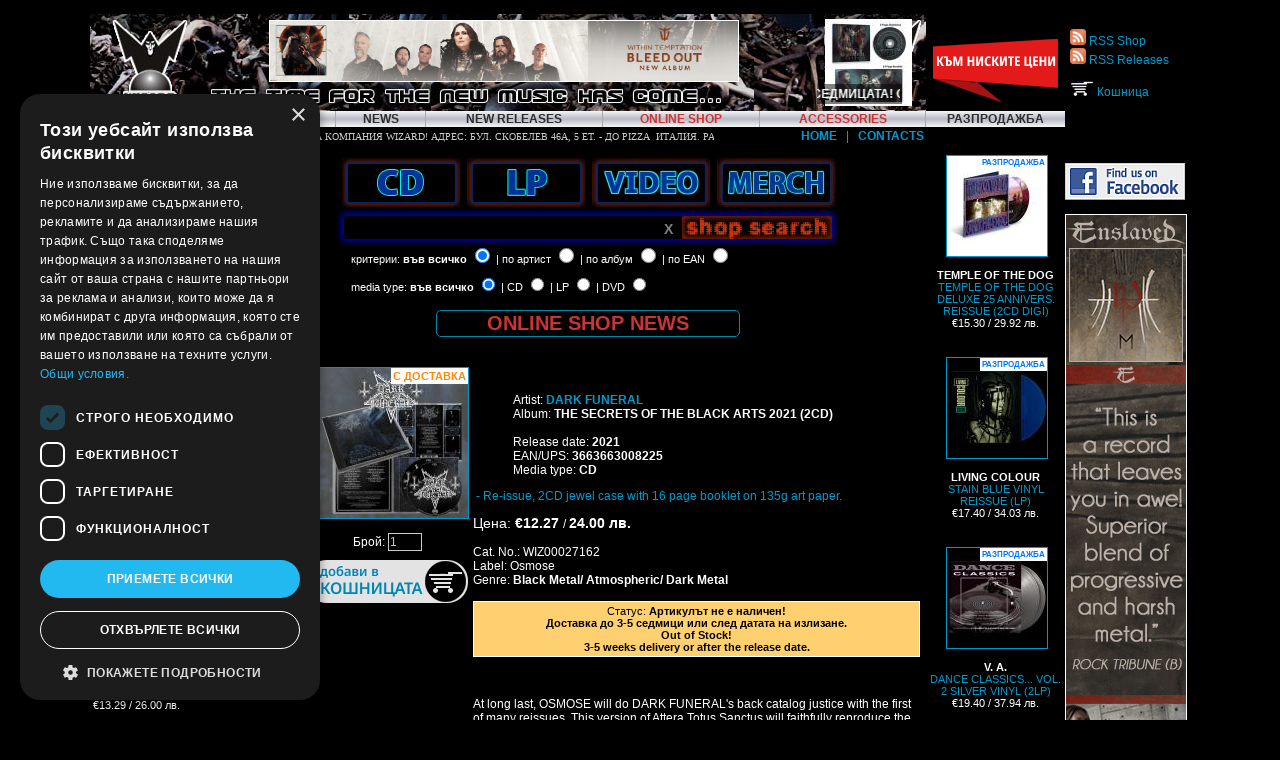

--- FILE ---
content_type: text/html
request_url: https://www.wizard.bg/main.php?page=shop&section=article&mid=27162
body_size: 62915
content:
﻿<!DOCTYPE html PUBLIC "-//W3C//DTD XHTML 1.0 Transitional//EN" "http://www.w3.org/TR/xhtml1/DTD/xhtml1-transitional.dtd">

<html xmlns="http://www.w3.org/1999/xhtml" xmlns:fb="http://www.facebook.com/2008/fbml" prefix="og: http://ogp.me/ns# fb: http://ogp.me/ns/fb# article: http://ogp.me/ns/article#">

<head>

<title>DARK FUNERAL - THE SECRETS OF THE BLACK ARTS 2021 (2CD) | Online Shop | Wizard LTD.</title>

<meta name="title" content="DARK FUNERAL - THE SECRETS OF THE BLACK ARTS 2021 (2CD) | Online Shop | Wizard LTD." />

<meta property="og:title" content="DARK FUNERAL - THE SECRETS OF THE BLACK ARTS 2021 (2CD) | Online Shop | Wizard LTD." />
<meta name="google-site-verification" content="YybpBq4CG4MRnSYkRxOwQU7mRhdt8j54L4grI7EhtJE" />

<meta property="og:description" content="At long last, OSMOSE will do DARK FUNERAL&amp;apos;s back catalog justice with the first of many reissues. This version of Attera Totus Sanctus will faithfully reproduce the original, now finally available on CD.Originally released in early 1996 on the pivotal No Fashion label, DARK FUNERAL&amp;apos;s debut album,The Secrets of the Black Arts, was an incredibly powerful first full-length statement. From i..." />

<meta property="og:image" content="https://www.wizard.bg/media/img/../img14/DarkFuneral-TheSecrets-2CD.jpg" />

<meta property="og:type" content="article" />



<link rel="image_src" href="https://www.wizard.bg/media/img/../img14/DarkFuneral-TheSecrets-2CD.jpg" />

<meta name="author" content="WIZARD ltd. Record Label" />

<link rel="alternate" type="application/rss+xml" title="Wizard LTD. Online Shop" href="https://www.wizard.bg/rssnewinshop.php" />

<!--<link rel="alternate" type="application/rss+xml" title="Wizard LTD. Last Reviews" href="https://www.wizard.bg/rssreviews.php" />-->

<link rel="alternate" type="application/rss+xml" title="Wizard LTD. Releases" href="https://www.wizard.bg/rssreleases.php" />

<!--<link rel="alternate" type="application/rss+xml" title="Wizard LTD. News" href="https://www.wizard.bg/rssnews.php" />-->


<meta name="description" content="At long last, OSMOSE will do DARK FUNERAL&amp;apos;s back catalog justice with the first of many reissues. This version of Attera Totus Sanctus will faithfully reproduce the original, now finally available on CD.Originally released in early 1996 on the pivotal No Fashion label, DARK FUNERAL&amp;apos;s debut album,The Secrets of the Black Arts, was an incredibly powerful first full-length statement. From i..." />

<meta name="keywords" content="DARK FUNERAL, THE SECRETS OF THE BLACK ARTS 2021 , 2CD" />

<meta name="generator" content="WIZARD ltd. Record Label" />

<meta name="language" content="bg, en, Bulgarian, English" />

<meta name="copyright" content=" All contents of this site are copyrighted by WIZARD ltd. Record Label unless otherwise noted." />

<meta name="designer" content="WIZARD ltd. Record Label" />

<meta name="publisher" content="WIZARD ltd. Record Label" />

<meta name="revisit-after" content="1 Day" />

<meta name="distribution" content="Global" />

<meta name="robots" content="index" />

<meta name="robots" content="follow" />

<meta name="robots" content="all" />

<script type="text/javascript" charset="UTF-8" src="//cdn.cookie-script.com/s/c3a119373fc42e7dfa1aa8b20c8201f6.js"></script>

<script src="templates/nopcart_new_2023.js">

<style type="text/css">

<!--

#showhidetd {
	visibility:hidden;
}

 -->

</style>



<meta http-equiv="Content-Type" content="text/html; charset=utf-8" />

<script language="JavaScript" src="js/menu.js"></script>



<link href="main.css" rel="stylesheet" type="text/css" />

<link rel="stylesheet" href="//code.jquery.com/ui/1.10.4/themes/smoothness/jquery-ui.css">

<script src="//code.jquery.com/jquery-1.9.1.js"></script>

<script src="//code.jquery.com/ui/1.10.4/jquery-ui.js"></script>

<link rel="stylesheet" type="text/css" href="shadowbox/shadowbox.css" />

<script type="text/javascript" src="shadowbox/shadowbox.js"></script>

<script type="text/javascript">

Shadowbox.init();

</script>

<script src="js/fixto.min.js"></script>
<script type="text/javascript" src="bannersjs/stscode.js" async="async"></script>


<script async="async" src="https://static.mobilemonkey.com/js/768617103198564.js"></script>
</head>
<script async src="https://www.googletagmanager.com/gtag/js?id=G-NBEH1XJRBX"></script>
<script>
  window.dataLayer = window.dataLayer || [];
  function gtag(){dataLayer.push(arguments);}
  gtag('js', new Date());

  gtag('config', 'G-NBEH1XJRBX');
</script>
<body onLoad="document.getElementById('loading').style.display='none';MM_preloadImages('images/cds_f2.jpg')" bgcolor="#000000" text="#FFFFFF" link="#0099CC" alink="#0099CC" vlink="#0099CC" leftmargin="0" topmargin="0" marginwidth="0" marginheight="0">


<div id="loading"></div>
<!-- Start full table --><a name="up"></a>






	<div id="wrapper">

	  <table width="100%" border="0" cellpadding="0" cellspacing="0" bgcolor="#999999">

	    <tr>

	      <td valign="top" bgcolor="#000000" id="ym22mainwrapper">

	        

	        

	        <table width="100%" border="0" cellspacing="0" cellpadding="0">

	          <tr>

	            <td style="background-image:url(images/new_head.jpg)">

	              

	              <table cellpadding="0" cellspacing="0" width="100%">

	                <tr>

	                  <td width="100"><a href="/" name="index"><img src="/images/_blank_v.gif" alt=" " width="100%" height="97" border="0" /></a></td>

	                  <td><img src="/images/_blank_v.gif" alt=" " width="5" height="97" border="0" /></td>

	                  <td align="center">

	                    <a href="https://www.wizard.bg/main.php?page=sshop&sfield=BLEED+OUT
"><img name="Banner" width="468" height="60" src="/media/banners/OnParole.png"  style="border: solid 1px #FFFFFF;" /></a>
                      <br /><img src="/images/the_time_slogan.gif">	</td>

	                  <td align="center">

	                    

	                    
  <div style="position:relative;">

  <div style="position:absolute; width:85px; height:20px; top:65px; left:6px; background-color: #000;opacity:.50;filter: alpha(opacity=50); -moz-opacity: 0.5;">

  </div>

  <div style="position:absolute; width:83px; height:25px; top:70px; left:8px;">

  <marquee direction="left" scrollamount="3" scrolldelay="50" style="color:#000;">

  <b>АЛБУМ НА СЕДМИЦАТА! САМО СЕГА НА СПЕЦИАЛНА ЦЕНА!</b>

  </marquee>

  </div>

  <div style="position:absolute; width:83px; height:25px; top:68px; left:6px;">

  <marquee direction="left" scrollamount="3" scrolldelay="50" style="color:#FFF;">

  <b>АЛБУМ НА СЕДМИЦАТА! САМО СЕГА НА СПЕЦИАЛНА ЦЕНА!</b>

  </marquee>

  </div>

  </div>

  <a href="/main.php?page=shop&amp;section=article&amp;mid=31184">

  <img src="/wthumb/phpThumb.php?src=/media/img/../img17/AdInfinitum-Abyss-DIGI.jpg&amp;w=85&amp;h=85" alt="ABYSS LTD. EDIT. (DIGI)"  title="ABYSS LTD. EDIT. (DIGI)" style="max-width:85px; border:1px solid #FFF;" />

  </a>

  	

	                    

                      </td>

                    </tr>

	                

                  </table>

                </td>

	            

	            </tr>

	          <tr><td>

	            <table height="16" cellpadding="0" cellspacing="0" class="text2" align="center" style="width:100%; text-align:center;">

  <tr id="mainmenunew">

    

  <td bgcolor="#aaa" width="1"></td>

    <td><a href="?page=profile" class="mainmenu">&nbsp;&nbsp;<b>PROFILE</b>&nbsp;&nbsp;</a></td>

  <td bgcolor="#aaa" width="1"></td>

    <td><a href="?page=partners" class="mainmenu">&nbsp;&nbsp;<b>PARTNERS</b>&nbsp;&nbsp;</a></td>

  <td bgcolor="#aaa" width="1"></td>

    <td><a href="?page=news" class="mainmenu">&nbsp;&nbsp;<b>NEWS</b>&nbsp;&nbsp;</a></td>

  <td bgcolor="#aaa" width="1"></td>

    <td><a href="?page=release" class="mainmenu">&nbsp;&nbsp;<b>NEW RELEASES</b>&nbsp;&nbsp;</a></td>

  <td bgcolor="#aaa" width="1"></td>

    <td><a href="?page=shop&section=all" class="mainmenu">&nbsp;&nbsp;<b style="color:#CC3333;">ONLINE SHOP</b>&nbsp;&nbsp;</a></td>

  <td bgcolor="#aaa" width="1"></td>

    <td><a href="?page=shop&section=ROCK%20HI-FI" class="mainmenu">&nbsp;&nbsp;<b style="color:#CC3333;">ACCESSORIES</b>&nbsp;&nbsp;</a></td>

  <td bgcolor="#aaa" width="1"></td>


  </tr></table>

	            

	            

              </td></tr>

	          <tr>

	            <td><div align="center">

	              <table width="98%" border="0" align="right" cellpadding="1" cellspacing="1">

	                <tr>

	                  <td align="center">
  <form NAME="marquee1">

  <input class="news" name="text" size="90"

value="&nbsp;&nbsp;&nbsp;&nbsp;&nbsp;&nbsp;&nbsp;&nbsp;&nbsp;&nbsp;ЗАПОВЯДАЙТЕ В ОФИС-МАГАЗИНА НА МУЗИКАЛНА КОМПАНИЯ WIZARD! АДРЕС: БУЛ. СКОБЕЛЕВ 46А, 5 ЕТ. - ДО PIZZA  ИТАЛИЯ. РАБОТНО ВРЕМЕ: 10 - 18 Ч., СЪБОТА 11 - 16 Ч. ТЕЛЕФОНИ: СТАЦИОНАРЕН - 02 4834990, МОБИЛЕН - 0886 442544. ">

  </form>

  
	                    <script> 

<!-- 



ScrollSpeed = 150;

ScrollChars = 1;

function ScrollMarquee() {

window.setTimeout('ScrollMarquee()',ScrollSpeed);



var msg = document.marquee1.text.value; 

document.marquee1.text.value =

msg.substring(ScrollChars) +

msg.substring(0,ScrollChars); 

} 

ScrollMarquee();

//-->

</script>

                      </td>

	                  <td align="right" valign="top">
                      <a href="?page=home"><b>HOME</b></a> 
                      &nbsp; <span style="color:grey;">|<span> &nbsp; 
	                  <a href="?page=contacts"><b>CONTACTS</b></a></td>

                    </tr>

	                </table>
</div>
	              </td>

	            </tr>

	          <tr> 

	            <td>

	              <!-- Start content table -->

	              <table width="100%" border="0" align="center" cellpadding="0" cellspacing="0">

	                <tr>

	                  <td width="160" valign="top" id="newstd"> 

	                    
  
<table>
<tr> 

<td align="center">
  <table width="100%" border="0" align="center" cellpadding="0" cellspacing="0" style="margin-bottom: 4px;">
  <tr>
  <td height="16" class="mainmenu" align="center"><a name="bestsellers" class="mainmenu bigbutton" style="font-size:14px; width:80%;">&nbsp;&nbsp;<b>BESTSELLERS</b>&nbsp;&nbsp;</a>
  </td>
  </tr>
  </table>
</td>
</tr>
<tr>
<td>  
  
	              


                       <span style="font-size:90%;"><a style="text-align: left;" href="?page=shop&section=article&mid=33048"><span style="display:block; widht:100px;  border:1px solid #0099CC; height:100px; background-image:url(/wthumb/phpThumb.php?src=/media/img/../img17/Kreator-KrushersOfTheWorld-LP-PIC.jpg); background-size:cover;"></span>
                  <br />

                  <b style="color: #FFFFFF;">KREATOR</b>

                  <br />

                  
	                

                  KRUSHERS OF THE WORLD PICTURE VINYL (LP PIC)</a> <br />
                  &#8364;27.60 / 53.98 лв.
                  </span>

	              

  <br /><br />

	              
	              


                       <span style="font-size:90%;"><a style="text-align: left;" href="?page=shop&section=article&mid=32994"><span style="display:block; widht:100px;  border:1px solid #0099CC; height:100px; background-image:url(/wthumb/phpThumb.php?src=/media/img/../img17/Soen-Reliance-DIGI.jpg); background-size:cover;"></span>
                  <br />

                  <b style="color: #FFFFFF;">SOEN</b>

                  <br />

                  
	                

                  RELIANCE LTD. EDIT. (DIGI)</a> <br />
                  &#8364;13.20 / 25.82 лв.
                  </span>

	              

  <br /><br />

	              
	              


                       <span style="font-size:90%;"><a style="text-align: left;" href="?page=shop&section=article&mid=33339"><span style="display:block; widht:100px;  border:1px solid #0099CC; height:100px; background-image:url(/wthumb/phpThumb.php?src=/media/img/../img18/Tankard-Beauty-CD.jpg); background-size:cover;"></span>
                  <br />

                  <b style="color: #FFFFFF;">TANKARD</b>

                  <br />

                  
	                

                  THE BEAUTY AND THE BEER REMASTERED 2025 (CD)</a> <br />
                  &#8364;13.29 / 26.00 лв.
                  </span>

	              

  <br /><br />

	              
	              


                       <span style="font-size:90%;"><a style="text-align: left;" href="?page=shop&section=article&mid=32983"><span style="display:block; widht:100px;  border:1px solid #0099CC; height:100px; background-image:url(/wthumb/phpThumb.php?src=/media/img/../img17/PinkFloyd-WishYouWereHere50-2CD.jpg); background-size:cover;"></span>
                  <br />

                  <b style="color: #FFFFFF;">PINK FLOYD</b>

                  <br />

                  
	                

                  WISH YOU WERE HERE 50 ANIVERSARY EDIT. (2CD DIGI)</a> <br />
                  &#8364;19.43 / 38.00 лв.
                  </span>

	              

  <br /><br />

	              
	              


                       <span style="font-size:90%;"><a style="text-align: left;" href="?page=shop&section=article&mid=32998"><span style="display:block; widht:100px;  border:1px solid #0099CC; height:100px; background-image:url(/wthumb/phpThumb.php?src=/media/img/../img17/DreamTheater-Quarantieme-5CD.jpg); background-size:cover;"></span>
                  <br />

                  <b style="color: #FFFFFF;">DREAM THEATER</b>

                  <br />

                  
	                

                  QUARANTIEME: LIVE A PARIS SPECIAL EDIT. (3CD+2BRD DIGI)</a> <br />
                  &#8364;31.70 / 62.00 лв.
                  </span>

	              

  <br /><br />

	              
	              


                       <span style="font-size:90%;"><a style="text-align: left;" href="?page=shop&section=article&mid=33149"><span style="display:block; widht:100px;  border:1px solid #0099CC; height:100px; background-image:url(/wthumb/phpThumb.php?src=/media/img/../img18/EricClapton-Meanwhile-2LP-Gold.jpg); background-size:cover;"></span>
                  <br />

                  <b style="color: #FFFFFF;">ERIC CLAPTON</b>

                  <br />

                  
	                

                  MEANWHILE GOLD VINYL (2LP)</a> <br />
                  &#8364;34.77 / 68.00 лв.
                  </span>

	              

  <br /><br />

	              
	              


                       <span style="font-size:90%;"><a style="text-align: left;" href="?page=shop&section=article&mid=32958"><span style="display:block; widht:100px;  border:1px solid #0099CC; height:100px; background-image:url(/wthumb/phpThumb.php?src=/media/img/../img17/1914-ViribusUnitis-DIGI.jpg); background-size:cover;"></span>
                  <br />

                  <b style="color: #FFFFFF;">1914</b>

                  <br />

                  
	                

                  VIRIBUS UNITIS LTD. EDIT. (DIGI)</a> <br />
                  &#8364;15.34 / 30.00 лв.
                  </span>

	              

  <br /><br />

	              </td>
</tr>
</table>

    <br />
  <br />

	                    <table width="160" border="0" cellspacing="1" cellpadding="1">

	                      <tr> 

	                        <td align="center">

	                          <table width="100%" border="0" align="center" cellpadding="0" cellspacing="0" style="margin-bottom: 4px;">	<tr>

                            <td height="16" class="mainmenu" align="center"><a href="?page=news" class="mainmenu bigbutton" style="font-size:14px; width:80%;">&nbsp;&nbsp;<b>NEWS</b>&nbsp;&nbsp;</a></td></tr></table></td>

                          </tr>

	                      <tr> 

	                        <td background="/images/bg_table.jpg" class="text2" valign="top">

	                          
	                          

  14 December 2025<br /><a href="?page=news#984"><img src="/wthumb/phpThumb.php?src=/media/img/../img18/BAN-EtherealHorizons-2LP.jpg&amp;fltr[]=wmi|wmt.png|BR|0&amp;w=40" alt="*#* Дойде пак КОЛЕДА! Eто го работното време на Магазинa на Музикална компания Wizard по празниците"  title="*#* Дойде пак КОЛЕДА! Eто го работното време на Магазинa на Музикална компания Wizard по празниците" align="left" hspace="5" vspace="2" border="0"  style="border:1px solid #0099CC; clear:left; max-width:40px;" /><b style="color:#CC3333;"> Дойде пак КОЛЕДА! Eто го работното време на Магазинa на Музикална компания Wizard по празниците</b></a><br /><br />

	                          

  
	                          

  25 August 2025<br /><a href="?page=news#980"><img src="/wthumb/phpThumb.php?src=/media/img/../img17/helloween-news.jpg&amp;fltr[]=wmi|wmt.png|BR|0&amp;w=40" alt="*** &quot;Giants &amp; Monsters&quot; на българския музикален пазар едновременно със световната си премиера на 29 август"  title="*** &quot;Giants &amp; Monsters&quot; на българския музикален пазар едновременно със световната си премиера на 29 август" align="left" hspace="5" vspace="2" border="0"  style="border:1px solid #0099CC; clear:left; max-width:40px;" /><b> &quot;Giants &amp; Monsters&quot; на българския музикален пазар едновременно със световната си премиера на 29 август</b></a><br /><br />

	                          

  
	                          

  3 August 2025<br /><a href="?page=news#978"><img src="/wthumb/phpThumb.php?src=/media/img/../terms-conditions.jpg&amp;fltr[]=wmi|wmt.png|BR|0&amp;w=40" alt="*** Съгласие с Общите условия за покупко-продажба на Wizard.bg при поръчка в онлайн магазина"  title="*** Съгласие с Общите условия за покупко-продажба на Wizard.bg при поръчка в онлайн магазина" align="left" hspace="5" vspace="2" border="0"  style="border:1px solid #0099CC; clear:left; max-width:40px;" /><b> Съгласие с Общите условия за покупко-продажба на Wizard.bg при поръчка в онлайн магазина</b></a><br /><br />

	                          

  
	                          

  30 April 2025<br /><a href="?page=news#977"><img src="/wthumb/phpThumb.php?src=/media/img/../img17/cannibal-corpse-news.jpg&amp;fltr[]=wmi|wmt.png|BR|0&amp;w=40" alt="*** CANNIBAL CORPSE CD/ LP reissues coming June 26. Pre-order now."  title="*** CANNIBAL CORPSE CD/ LP reissues coming June 26. Pre-order now." align="left" hspace="5" vspace="2" border="0"  style="border:1px solid #0099CC; clear:left; max-width:40px;" /><b> CANNIBAL CORPSE CD/ LP reissues coming June 26. Pre-order now.</b></a><br /><br />

	                          

  
	                          

  30 April 2025<br /><a href="?page=news#976"><img src="/wthumb/phpThumb.php?src=/media/img/../img17/MachineHead-UNATONED-CD.jpg&amp;fltr[]=wmi|wmt.png|BR|0&amp;w=40" alt="***Ето го и работното време на магазина на Музикална компания Wizard около Гергьовден:"  title="***Ето го и работното време на магазина на Музикална компания Wizard около Гергьовден:" align="left" hspace="5" vspace="2" border="0"  style="border:1px solid #0099CC; clear:left; max-width:40px;" /><b>Ето го и работното време на магазина на Музикална компания Wizard около Гергьовден:</b></a><br /><br />

	                          

  
	                          </td>

                          </tr>

                        </table>
	                    

	                    <br /> 
                        <br /> 
                        <br /> 
                    	                    

	                    

	                    

	                    <table width="160" border="0" cellspacing="1" cellpadding="1">

	                      <tr> 

	                        <td align="center">

	                          <br>

	                          </td>

	                        </tr>

                        </table>

	                    

	                    <br /> <br />

	                    

	                    <p>&nbsp;</p></td>

	                  <td valign="top" id="showhidetd">

	                    <div align="center">

                        <a href="/main.php?page=shop&amp;section=cd&amp;class=m" onmouseout="MM_swapImgRestore()" onmouseover="MM_swapImage('cdlist','','images/cds_f2.jpg',1)"><img src="/images/cds.jpg" alt="CD List" name="cdlist" width="118" height="49" hspace="2" border="0" id="cdlist" /></a>
                        
                        <a href="/main.php?page=shop&section=lp" onmouseout="MM_swapImgRestore()" onmouseover="MM_swapImage('lplist','','images/lps_f2.jpg',1)"><img src="/images/lps.jpg" alt="LP List" name="lplist" width="118" height="49" hspace="2" border="0" id="lplist" /></a>

                        <a href="/main.php?page=shop&section=dvd" onmouseout="MM_swapImgRestore()" onmouseover="MM_swapImage('dvdlist','','images/dvds_f2.jpg',1)"><img src="/images/video.jpg" alt="DVD/Bluray List" name="dvdlist" width="118" height="49" hspace="2" border="0" id="dvdlist" /></a>

                        <a href="/main.php?page=shop&section=ts" onmouseout="MM_swapImgRestore()" onmouseover="MM_swapImage('merchlist','','images/merch_f2.jpg',1)"><img src="/images/merch.jpg" alt="Merchandise List" name="merchlist" width="118" height="49" hspace="2" border="0" id="merchlist" /></a>

<form action="?page=sshop" method="POST" id="mainsearchform" style="text-align:left;">

  <input type="text" size="20" name="sfield" id="sfield" class="input1" onfocus="if(this.value=='търси в онлайн магазина...')this.value=''" onblur="if(this.value=='')this.value='търси в онлайн магазина...'" value="" /><input type="button" class="resetButton" value="X" onclick="ClearFields();" />

    <script type="text/javascript">

jQuery(document).ready(function($){

//	$('#sfield').autocomplete({source:'autocomplitesearch.php', minLength:2});

});


function ClearFields() {
        document.querySelectorAll('#sfield')[0].value = '';
        
        $.ajax({
                type : 'post',
                dataType : 'json',
                url : '/templates/nullsess.php',
            });
 }


</script>



  <div style="position:absolute; height:15px; top:35px; left:13px; font-size:11px">критерии: <label for="radio1" style="font-weight:bold;"> във всичко</label>

    <input name="radio_group" id="radio1" type="radio" value="1" class="styled" checked="checked" />

    

    <label for="radio2"> | по артист</label>

    <input name="radio_group" id="radio2" type="radio" value="2" class="styled" />					

    

    <label for="radio3"> | по албум</label>

    <input name="radio_group" id="radio3" type="radio" value="3" class="styled" />

    

    <label for="radio4"> | по EAN</label>

    <input name="radio_group" id="radio4" type="radio" value="4" class="styled" />	

  </div>
  <div style="position:absolute; height:15px; top:65px; left:13px; font-size:11px">media type: <label for="radio12" style="font-weight:bold;"> във всичко</label>

    <input name="radio_group2" id="radio12" type="radio" value="all" class="styled" checked="checked" />

    

    <label for="radio22"> | CD</label>

    <input name="radio_group2" id="radio22" type="radio" value="CD" class="styled" />					

    

    <label for="radio32"> | LP</label>
    <input name="radio_group2" id="radio32" type="radio" value="LP" class="styled" />

    

    <label for="radio42"> | DVD</label>

    <input name="radio_group2" id="radio42" type="radio" value="DVD" class="styled" />	

  </div>

  <input type="submit" value="&nbsp;" class="input2" />

    

	
	

	
</form>

							
							<a href="/main.php?page=shop" id="shopnews">

							ONLINE&nbsp;SHOP&nbsp;NEWS

							</a>

						

							
  <div style="clear:both; font-size:1px;"></div> 

  </div>

	                    

	                    ﻿<script src="https://www.google.com/recaptcha/api.js"></script>
 <script>
   function onSubmit(token) {
     document.getElementById("wizard_checkout").submit();
   }
 </script>
<SCRIPT SRC="templates/language-bg.js"></SCRIPT>

<SCRIPT SRC="templates/nopcart_new_2023.js">

 </SCRIPT>

<NOSCRIPT>

Whoops, we detected that your browser does not have JavaScript, or it is disabled.  Our product catalog requires that you

have JavaScript enabled to order products.  <a href="http://www.netscape.com">Netscape</a> and <a href="http://www.microsoft.com/ie">Microsoft</a>

offer free browsers which support JavaScript.  If you are using a JavaScript compliant browser and still have problems, make sure you

have JavaScript enabled in your browser's preferences.

</NOSCRIPT>

<SCRIPT>

function CheckForm( theform )

{

	var bMissingFields = false;

	var strFields = "";

	

	if( theform.b_first.value == '' ){

		bMissingFields = true;

		strFields += "     Име\n";

	}

	if( theform.b_last.value == '' ){

		bMissingFields = true;

		strFields += "     Презиме\n";

	}

	if( theform.b_last.value == '' ){

		bMissingFields = true;

		strFields += "     Фамилия\n";

	}

	if( theform.b_addr.value == '' ){

		bMissingFields = true;

		strFields += "     Адрес\n";

	}

	if( theform.b_city.value == '' ){

		bMissingFields = true;

		strFields += "     Град\n";

	}

	if( theform.b_zip.value == '' ){

		bMissingFields = true;

		strFields += "     Пощенски код\n";

	}

	if( theform.b_phone.value == '' ){

		bMissingFields = true;

		strFields += "     Телефон\n";

	}

	if( theform.b_email.value == '' ){

		bMissingFields = true;

		strFields += "     E-mail\n";

	}

	if( theform.b_gdpr.value == '' ){

		bMissingFields = true;

		strFields += "     Лични данни\n";

	}

		

	if( bMissingFields ) {

		alert( "Трябва да попълните следните полета преди да продължите:\n" + strFields );

		return false;

	}

	

	return true;

}

</SCRIPT>

<script language="javascript" type="text/javascript">

function showHide(id){

with (document.getElementById(id).style)

{ display = display!='none' ? 'none' : 'block' }

}

</script>

<table width="98%" align="right">

  <tbody>

    <tr>

      <td align="center">



﻿﻿	  
<table>

  <tr>
  <td width="31" valign="top">
  <img src="images/label_s.jpg" alt="Online Shop" width="31" height="192" />
  
  
  </td>


      <td width="150" valign="top">
	  <a href="/media/img/../img14/DarkFuneral-TheSecrets-2CD.jpg" rel="shadowbox[Products]"><div class="imgthmb"><div class="discountx adjustborders">С ДОСТАВКА</div><img src="wthumb/phpThumb.php?src=/media/img/../img14/DarkFuneral-TheSecrets-2CD.jpg&amp;w=150" alt="THE SECRETS OF THE BLACK ARTS 2021 (2CD)"  title="THE SECRETS OF THE BLACK ARTS 2021 (2CD)" border="1" style="border:1px solid #0099CC; float:right;" id="main-image" /></div></a>
<br style="clear:both;" />
<div>&nbsp;</div>


<div align="center">
    
<div id="domestic"style="display: block;">
    
<!--<div class="international" style="padding:5px; background-color:#666; color:#F90; text-align:center; margin:2px 2px 10px; font-size:10px; cursor:pointer;">Chose PayPal Cart</div>-->

<FORM NAME=order ACTION="main.php" onSubmit="AddToCart(this);">
      <input type=hidden name=page value="shop">
      <input type=hidden name=cart value="manage">
      Брой: <input type=number size=2 maxlength=3 name=QUANTITY onChange='this.value=CKquantity(this.value)' value="1" min="1" style="width:34px; font-size:12px;">
  <br />
      <input type="image" src="images/shopping-cart.png" border=0 value="Add to Cart" align=top style="border:none; margin-bottom:16px; margin-top:8px;" title="Добави DARK FUNERAL :: -CD :: 2021 в кошницата!">
      <input type=hidden name=PRICE value="24.00">
      <input type=hidden name="NAME" value="DARK FUNERAL :: THE SECRETS OF THE BLACK ARTS 2021 (2CD) :: 2021 :: CD">
      <input type=hidden name="ID_NUM" value="27162">
      </FORM>
</div>
<div id="international" style="display:none;">
<div class="domestic" style="padding:5px; background-color:#666; color:#F90; text-align:center; margin:2px 2px 10px; font-size:10px; cursor:pointer;">За пазаруване от България</div>
<div style="padding:5px; background-color:#666; color:#F90; text-align:center; margin:2px 2px 10px; cursor:pointer;" onclick="window.open('https://www.paypal.com/cart/business=JQUUEA96VBPYW&cmd=_cart&display=1','cartwin','width=1000,height=600,scrollbars,location,resizable,status');">View PayPal Cart</div>
<div style="clear:left;">&nbsp;</div>

<div style="padding:5px; background-color:#666; color:#F90; text-align:center; margin:2px; font-size:16px; cursor:pointer;" onclick="window.open('https://www.paypal.com/cart/add=1&business=JQUUEA96VBPYW&item_name=THE SECRETS OF THE BLACK ARTS 2021 (2CD)&item_number=WIZ00027162&currency_code=EUR&amount=12.63&image_url=http%3A//www.wizard.bg/images/wizard-ltd-logo.jpg&return=http%3A//www.wizard.bg/main.php%3Fpage%3Dpp_successful&cancel_return=http%3A//www.wizard.bg/main.php%3Fpage%3Dpp_cancel','cartwin','width=1000,height=600,scrollbars,location,resizable,status');">Add to Cart</div><div style="clear:both;"></div>
<div style="clear:left;">&nbsp;</div>
         
</div>
<script>
$(document).ready(function(){
  $(".domestic").click(function(){
    $("#international").slideToggle();
    $("#domestic").slideToggle();
	$.post('carttype.php', { 'CartType' : 'inner'});
	$("#wizcartprice").html("Цена: <b>24.00 лв. (BGN)</b>");
  });
  $(".international").click(function(){
    $("#international").slideToggle();
    $("#domestic").slideToggle();
	$.post('carttype.php', { 'CartType' : 'paypal'});
	$("#wizcartprice").html("Price: <b>&euro; 12.63 (EUR)</b>");
  });
});
</script>
</div>

 	  
	   </td>
   
  
    
      <td valign="top">
<br style="clear:both;" />
<form id="sform" name="sform" method="get" action="main.php" style="margin:0; padding:0;">
<input name="page" type="hidden" value="sshop" />
<input name="sfield" type="hidden" value="DARK FUNERAL" />
<!--<input name="radio_group" type="hidden" value="" />-->   
<input name="radio_group" type="hidden" value="2" />                    
</form>
 <blockquote>
   <p>Artist: <b><A href="/main.php?page=shop&amp;sfield=DARK+FUNERAL" onClick="javascript:document.sform.submit(); return false;">DARK FUNERAL</A></b>
     <br />
     Album: <B>THE SECRETS OF THE BLACK ARTS 2021 (2CD)</B>
     
     
     <br /><br />
     Release date: <strong>
       2021       </strong><br />
          EAN/UPS: <strong>
       3663663008225       </strong><br />
          Media type: <b>
       CD       </b><br />
   </p>
 </blockquote>
 <div class="bluetext">
   <p>&nbsp;- Re-issue, 2CD jewel case with 16 page booklet on 135g art paper.</p></div>
   
   
   
   <span style="font-size:120%" id="wizcartprice">Цена: <b>
   &#8364;12.27    </b></span> / <span style="font-size:115%; font-weight:bold;">24.00 лв.</span><br />
    <br />
   Cat. No.: WIZ00027162   
   
<br />Label: Osmose
<br />Genre: <b>Black Metal/ Atmospheric/ Dark Metal</b><br /><br />
   <div align="center" style='background-color: #FFD070; padding: 3px; color: #000; font-size: 11px; border: #FFFFFF 1px solid;'>
<span id="wizcartsltatuss">

Статус: <strong>Артикулът не е наличен!<br />Доставка до 3-5 седмици или след датата на излизане.</strong><br />
<strong>Out of Stock!<br /> 3-5 weeks delivery or after the release date.</strong>

   </span>
    </div><br><br>      
<div style="margin-bottom:10px;">

<div class="addthis_sharing_toolbox"></div>

</div>


    
 </p>

      <p>At long last, OSMOSE will do DARK FUNERAL&apos;s back catalog justice with the first of many reissues. This version of Attera Totus Sanctus will faithfully reproduce the original, now finally available on CD.<br /><br />Originally released in early 1996 on the pivotal No Fashion label, DARK FUNERAL&apos;s debut album,The Secrets of the Black Arts, was an incredibly powerful first full-length statement. From its iconic cover art on down to the sharp, powerful production by Peter T&auml;gtren at Abyss Studios, it could be easily argued thatThe Secrets of the Black Arts was THE defining record of &apos;96, when black metal was climbing out of its sensational days and etching a new language into the wider metal landscape. DARK FUNERAL were there, armed with an arsenal that was shockingly fast yet still exceptionally memorable. Even with all that blastbeaten aggression, there still existed a wealth of atmosphere to the album, proving that the band were no one-trick ponies. <br /><br />TRACKLIST CD:<br /><br />01. Ravenna Strigoi Mortii (04:26)<br />02. Enriched By Evil (04:40)<br />03. Thy Legions Come (04:11)<br />04. Evil Prevail (04:28)<br />05. Slava Satan (03:56)<br />06. The Black Winged Horde (04:37)<br />07. Vobiscum Satanas (05:00)<br />08. Ineffable King Of Darkness (03:38)<br />09. Enriched By Evil (Live 1998) (04:43)<br />10. Thy Legions Come (Live 1998) (04:14)<br />11. Vobiscum Satanas (Live 1998) (05:00)<br />12. Ineffable King Of Darkness (Live 1998) (03:28)</p>      <br />	  
	  </td>
    </tr>
  <tr>
    <td colspan="3" valign="top">
    <div style="width:520px; margin-left:auto; margin-right:auto; margin-top:40px;">
                        <h3>Също така ви препоръчваме:</h3>
                                                    <div class="recomended">
                                <a href="https://www.wizard.bg/main.php?page=shop&section=article&mid=33465" target="_blank">
                                <img src="wthumb/phpThumb.php?src=/media/img/../img18/HAJDUK-2LP.jpg&amp;w=50&amp;h=50" alt="ТРИЛОГИЯ VINYL (2LP BLACK)"  title="ТРИЛОГИЯ VINYL (2LP BLACK)" border="1" style="border:1px solid #0099CC; float:left; margin-right:3px;" />
                                <strong>HAJDUK</strong><br />
ТРИЛОГИЯ VINYL (2LP BLACK)                                </a>
                                </div>
                                                                <div class="recomended">
                                <a href="https://www.wizard.bg/main.php?page=shop&section=article&mid=33363" target="_blank">
                                <img src="wthumb/phpThumb.php?src=/media/img/../img18/DimmuBorgir-ForAllTid-2LP-Marbled.jpg&amp;w=50&amp;h=50" alt="FOR ALL TID 30TH ANNIV. SILVER/ WHITE/ BLACK MARBLED VINYL (2LP)"  title="FOR ALL TID 30TH ANNIV. SILVER/ WHITE/ BLACK MARBLED VINYL (2LP)" border="1" style="border:1px solid #0099CC; float:left; margin-right:3px;" />
                                <strong>DIMMU BORGIR</strong><br />
FOR ALL TID 30TH ANNIV. SILVER/ WHITE/ BLACK MARBLED VINYL (2LP)                                </a>
                                </div>
                                                                <div class="recomended">
                                <a href="https://www.wizard.bg/main.php?page=shop&section=article&mid=33321" target="_blank">
                                <img src="wthumb/phpThumb.php?src=/media/img/../img18/Gorgoroth-Antichrist-LP-HalfBlackWhite.jpg&amp;w=50&amp;h=50" alt="ANTICHRIST PICTURE HALF BLACK/ WHITE VINYL (LP)"  title="ANTICHRIST PICTURE HALF BLACK/ WHITE VINYL (LP)" border="1" style="border:1px solid #0099CC; float:left; margin-right:3px;" />
                                <strong>GORGOROTH</strong><br />
ANTICHRIST PICTURE HALF BLACK/ WHITE VINYL (LP)                                </a>
                                </div>
                                                                <div class="recomended">
                                <a href="https://www.wizard.bg/main.php?page=shop&section=article&mid=33320" target="_blank">
                                <img src="wthumb/phpThumb.php?src=/media/img/../img18/OvSulfur-Burden-CD.jpg&amp;w=50&amp;h=50" alt="THE BURDEN OV FAITH (CD)"  title="THE BURDEN OV FAITH (CD)" border="1" style="border:1px solid #0099CC; float:left; margin-right:3px;" />
                                <strong>OV SULFUR</strong><br />
THE BURDEN OV FAITH (CD)                                </a>
                                </div>
                                                                <div class="recomended">
                                <a href="https://www.wizard.bg/main.php?page=shop&section=article&mid=33319" target="_blank">
                                <img src="wthumb/phpThumb.php?src=/media/img/../img18/OvSulfur-Burden-LP-Red.jpg&amp;w=50&amp;h=50" alt="THE BURDEN OV FAITH RED VINYL (LP)"  title="THE BURDEN OV FAITH RED VINYL (LP)" border="1" style="border:1px solid #0099CC; float:left; margin-right:3px;" />
                                <strong>OV SULFUR</strong><br />
THE BURDEN OV FAITH RED VINYL (LP)                                </a>
                                </div>
                                                                <div class="recomended">
                                <a href="https://www.wizard.bg/main.php?page=shop&section=article&mid=33318" target="_blank">
                                <img src="wthumb/phpThumb.php?src=/media/img/../img18/OvSulfur-Endless-LP-Marbled.jpg&amp;w=50&amp;h=50" alt="ENDLESS CLEAR/ BLACK MARBLED VINYL (LP)"  title="ENDLESS CLEAR/ BLACK MARBLED VINYL (LP)" border="1" style="border:1px solid #0099CC; float:left; margin-right:3px;" />
                                <strong>OV SULFUR</strong><br />
ENDLESS CLEAR/ BLACK MARBLED VINYL (LP)                                </a>
                                </div>
                                                                <div class="recomended">
                                <a href="https://www.wizard.bg/main.php?page=shop&section=article&mid=33317" target="_blank">
                                <img src="wthumb/phpThumb.php?src=/media/img/../img18/OvSulfur-Endless-CD.jpg&amp;w=50&amp;h=50" alt="ENDLESS (CD)"  title="ENDLESS (CD)" border="1" style="border:1px solid #0099CC; float:left; margin-right:3px;" />
                                <strong>OV SULFUR</strong><br />
ENDLESS (CD)                                </a>
                                </div>
                                                                <div class="recomended">
                                <a href="https://www.wizard.bg/main.php?page=shop&section=article&mid=33289" target="_blank">
                                <img src="wthumb/phpThumb.php?src=/media/img/../img18/Der-Weg-Stellar-CD.jpg&amp;w=50&amp;h=50" alt="STELLAR (CD+8P BOOKLET)"  title="STELLAR (CD+8P BOOKLET)" border="1" style="border:1px solid #0099CC; float:left; margin-right:3px;" />
                                <strong>DER WEG EINER FREIHEIT</strong><br />
STELLAR (CD+8P BOOKLET)                                </a>
                                </div>
                                                                <div class="recomended">
                                <a href="https://www.wizard.bg/main.php?page=shop&section=article&mid=33288" target="_blank">
                                <img src="wthumb/phpThumb.php?src=/media/img/../img18/DerWeg-Finisterre-CD.jpg&amp;w=50&amp;h=50" alt="FINISTERRE (CD+8P BOOKLET)"  title="FINISTERRE (CD+8P BOOKLET)" border="1" style="border:1px solid #0099CC; float:left; margin-right:3px;" />
                                <strong>DER WEG EINER FREIHEIT</strong><br />
FINISTERRE (CD+8P BOOKLET)                                </a>
                                </div>
                                </div>    
<div style="clear:left;">
<div class="fb-comments" data-href="{"message":"DEPRECATED_ENDPOINT"}" data-colorscheme="dark" data-numposts="10" data-width="510"></div>
</div>
 
    </td>
    </tr>
  </tbody>
</table>

  
			


<div align="center"><br /><br />

  


 




</div>		   

	   </td>

    </tr>

  </tbody>

</table>





	                    

	                    

	                    

	                    

	                    

	                    

	                    

	                    

                      </td>

	                  </tr>

                  </table>

	              

	              

	              <!-- End content table -->

	              </td>

	            </tr>

	          <tr>

	            <td>&nbsp;</td>

	            </tr>

            </table></td>

	      <td width="125" bgcolor="#000000" valign="top" id="razprodajbatd">

	        <table width="125" cellpadding="0" cellspacing="0">

	          <tr>

	            <td align="center" valign="middle" style="height: 97px;">

	              <a href="?page=shop&discount=yes" class="mainmenu"><img src="/images/final-sale.gif" border="0" alt="ГОЛЯМО НАМАЛЕНИЕ :: РАЗПРОДАЖБА" title="ГОЛЯМО НАМАЛЕНИЕ :: РАЗПРОДАЖБА" /></a>

	              </td>

	            

	            

	            </tr>

	          <tr><td id="razprodajba">

	            <table height="16" cellpadding="0" cellspacing="0" class="text2" align="center">

	              <tr>

	                <td><a href="?page=shop&discount=yes" class="mainmenu">&nbsp;&nbsp;<b>РАЗПРОДАЖБА</b>&nbsp;&nbsp;</a></td>

                  </tr>

                </table>

	            </td>

               </tr>

	          <tr>

	            <td align="center" valign="top">

	              <br />

  
	              <br /><span style="font-size:90%;"><a style="text-align: left;" href="?page=shop&section=article&mid=33442"><div class="imgthmb" style="width:100px; margin-left:auto; margin-right:auto;"><div class="discountsidebar">РАЗПРОДАЖБА</div><img src="/wthumb/phpThumb.php?src=/media/img/../img18/TempleOfTheDog-2016-2CD.jpg&amp;w=100&amp;h=100" alt="TEMPLE OF THE DOG DELUXE 25 ANNIVERS. REISSUE (2CD DIGI)"  title="TEMPLE OF THE DOG DELUXE 25 ANNIVERS. REISSUE (2CD DIGI)" border="1" style="max-width:100px; min-width:100px;" /></div>

                  <br />

                  <b style="color: #FFFFFF;">TEMPLE OF THE DOG</b>

                  <br />

                  
	                

                  TEMPLE OF THE DOG DELUXE 25 ANNIVERS. REISSUE (2CD DIGI)</a> <br />
                  &#8364;15.30 / 29.92 лв.
                  </span>

	              

  <br /><br />

	              
	              <br /><span style="font-size:90%;"><a style="text-align: left;" href="?page=shop&section=article&mid=25021"><div class="imgthmb" style="width:100px; margin-left:auto; margin-right:auto;"><div class="discountsidebar">РАЗПРОДАЖБА</div><img src="/wthumb/phpThumb.php?src=/media/img/../img18/LivingColour-Stain-LP-Blue.jpg&amp;w=100&amp;h=100" alt="STAIN BLUE VINYL REISSUE (LP)"  title="STAIN BLUE VINYL REISSUE (LP)" border="1" style="max-width:100px; min-width:100px;" /></div>

                  <br />

                  <b style="color: #FFFFFF;">LIVING COLOUR</b>

                  <br />

                  
	                

                  STAIN BLUE VINYL REISSUE (LP)</a> <br />
                  &#8364;17.40 / 34.03 лв.
                  </span>

	              

  <br /><br />

	              
	              <br /><span style="font-size:90%;"><a style="text-align: left;" href="?page=shop&section=article&mid=33435"><div class="imgthmb" style="width:100px; margin-left:auto; margin-right:auto;"><div class="discountsidebar">РАЗПРОДАЖБА</div><img src="/wthumb/phpThumb.php?src=/media/img/../img18/DanceClassicsVol2-2LP.jpg&amp;w=100&amp;h=100" alt="DANCE CLASSICS... VOL. 2 SILVER VINYL (2LP)"  title="DANCE CLASSICS... VOL. 2 SILVER VINYL (2LP)" border="1" style="max-width:100px; min-width:100px;" /></div>

                  <br />

                  <b style="color: #FFFFFF;">V. A.</b>

                  <br />

                  
	                

                  DANCE CLASSICS... VOL. 2 SILVER VINYL (2LP)</a> <br />
                  &#8364;19.40 / 37.94 лв.
                  </span>

	              

  <br /><br />

	              
	              <br /><span style="font-size:90%;"><a style="text-align: left;" href="?page=shop&section=article&mid=30770"><div class="imgthmb" style="width:100px; margin-left:auto; margin-right:auto;"><div class="discountsidebar">РАЗПРОДАЖБА</div><img src="/wthumb/phpThumb.php?src=/media/img/../img17/Lordi-Babez-LP.jpg&amp;w=100&amp;h=100" alt="BABEZ FOR BREAKFAST PINK/ RED MARBLED VINYL (LP)"  title="BABEZ FOR BREAKFAST PINK/ RED MARBLED VINYL (LP)" border="1" style="max-width:100px; min-width:100px;" /></div>

                  <br />

                  <b style="color: #FFFFFF;">LORDI</b>

                  <br />

                  
	                

                  BABEZ FOR BREAKFAST PINK/ RED MARBLED VINYL (LP)</a> <br />
                  &#8364;19.40 / 37.94 лв.
                  </span>

	              

  <br /><br />

	              
	              <br /><span style="font-size:90%;"><a style="text-align: left;" href="?page=shop&section=article&mid=25366"><div class="imgthmb" style="width:100px; margin-left:auto; margin-right:auto;"><div class="discountsidebar">РАЗПРОДАЖБА</div><img src="/wthumb/phpThumb.php?src=/media/img/../img13/SteveCropper-LP.jpg&amp;w=100&amp;h=100" alt="FIRE IT UP VINYL (LP BLACK)"  title="FIRE IT UP VINYL (LP BLACK)" border="1" style="max-width:100px; min-width:100px;" /></div>

                  <br />

                  <b style="color: #FFFFFF;">STEVE CROPPER [Booker T. and the M.G.s/ The Blues Brothers]</b>

                  <br />

                  
	                

                  FIRE IT UP VINYL (LP BLACK)</a> <br />
                  &#8364;15.30 / 29.92 лв.
                  </span>

	              

  <br /><br />

	              
	              <br /><span style="font-size:90%;"><a style="text-align: left;" href="?page=shop&section=article&mid=25450"><div class="imgthmb" style="width:100px; margin-left:auto; margin-right:auto;"><div class="discountsidebar">РАЗПРОДАЖБА</div><img src="/wthumb/phpThumb.php?src=/media/img/../img13/BrianSetzer-RockabillyRiot-2LP.jpg&amp;w=100&amp;h=100" alt="ROCKABILLY RIOT! VOLUME ONE RED VINYL (2LP)"  title="ROCKABILLY RIOT! VOLUME ONE RED VINYL (2LP)" border="1" style="max-width:100px; min-width:100px;" /></div>

                  <br />

                  <b style="color: #FFFFFF;">BRIAN SETZER</b>

                  <br />

                  
	                

                  ROCKABILLY RIOT! VOLUME ONE RED VINYL (2LP)</a> <br />
                  &#8364;17.40 / 34.03 лв.
                  </span>

	              

  <br /><br />

	              
	              <br /><span style="font-size:90%;"><a style="text-align: left;" href="?page=shop&section=article&mid=20343"><div class="imgthmb" style="width:100px; margin-left:auto; margin-right:auto;"><div class="discountsidebar">РАЗПРОДАЖБА</div><img src="/wthumb/phpThumb.php?src=/media/img/../img9/S_InFlames_Sound_EARBOOK.jpg&amp;w=100&amp;h=100" alt="SOUNDS FROM THE HEART OF GOTHENBURG LTD. EARBOOK (BLURAY+DVD+2CD BOOK)"  title="SOUNDS FROM THE HEART OF GOTHENBURG LTD. EARBOOK (BLURAY+DVD+2CD BOOK)" border="1" style="max-width:100px; min-width:100px;" /></div>

                  <br />

                  <b style="color: #FFFFFF;">IN FLAMES</b>

                  <br />

                  
	                

                  SOUNDS FROM THE HEART OF GOTHENBURG LTD. EARBOOK (BLURAY+DVD+2CD BOOK)</a> <br />
                  &#8364;17.40 / 34.03 лв.
                  </span>

	              

  <br /><br />

	              
	              <br /><span style="font-size:90%;"><a style="text-align: left;" href="?page=shop&section=article&mid=17494"><div class="imgthmb" style="width:100px; margin-left:auto; margin-right:auto;"><div class="discountsidebar">РАЗПРОДАЖБА</div><img src="/wthumb/phpThumb.php?src=/media/img/../img7/S_AceFrehley_LP.jpg&amp;w=100&amp;h=100" alt="ACE FREHLEY 40 ANNIVERS. VINYL (LP)"  title="ACE FREHLEY 40 ANNIVERS. VINYL (LP)" border="1" style="max-width:100px; min-width:100px;" /></div>

                  <br />

                  <b style="color: #FFFFFF;">KISS</b>

                  <br />

                  
	                

                  ACE FREHLEY 40 ANNIVERS. VINYL (LP)</a> <br />
                  &#8364;25.60 / 50.07 лв.
                  </span>

	              

  <br /><br />

	              
	              <br /><span style="font-size:90%;"><a style="text-align: left;" href="?page=shop&section=article&mid=7687"><div class="imgthmb" style="width:100px; margin-left:auto; margin-right:auto;"><div class="discountsidebar">РАЗПРОДАЖБА</div><img src="/wthumb/phpThumb.php?src=/media/img/../img18/ZZTOP-LIVETEXAS-BRD.jpg&amp;w=100&amp;h=100" alt="LIVE FROM TEXAS (BRD)"  title="LIVE FROM TEXAS (BRD)" border="1" style="max-width:100px; min-width:100px;" /></div>

                  <br />

                  <b style="color: #FFFFFF;">ZZ TOP</b>

                  <br />

                  
	                

                  LIVE FROM TEXAS (BRD)</a> <br />
                  &#8364;16.40 / 32.08 лв.
                  </span>

	              

  <br /><br />

	              
	              <br /><span style="font-size:90%;"><a style="text-align: left;" href="?page=shop&section=article&mid=7563"><div class="imgthmb" style="width:100px; margin-left:auto; margin-right:auto;"><div class="discountsidebar">РАЗПРОДАЖБА</div><img src="/wthumb/phpThumb.php?src=/media/img/../img1/Suidakra_13YEARS_DVD.jpg&amp;w=100&amp;h=100" alt="13 YEARS OF CELTIC WARTUNES (DVD+CD DIGI)"  title="13 YEARS OF CELTIC WARTUNES (DVD+CD DIGI)" border="1" style="max-width:100px; min-width:100px;" /></div>

                  <br />

                  <b style="color: #FFFFFF;">SUIDAKRA</b>

                  <br />

                  
	                

                  13 YEARS OF CELTIC WARTUNES (DVD+CD DIGI)</a> <br />
                  &#8364;9.20 / 17.99 лв.
                  </span>

	              

  <br /><br />

	              
	              <br /><span style="font-size:90%;"><a style="text-align: left;" href="?page=shop&section=article&mid=27199"><div class="imgthmb" style="width:100px; margin-left:auto; margin-right:auto;"><div class="discountsidebar">РАЗПРОДАЖБА</div><img src="/wthumb/phpThumb.php?src=/media/img/../img14/Crobot-FeelThis-LP.jpg&amp;w=100&amp;h=100" alt="FEEL THIS TRANSPARENT RED VINYL (LP)"  title="FEEL THIS TRANSPARENT RED VINYL (LP)" border="1" style="max-width:100px; min-width:100px;" /></div>

                  <br />

                  <b style="color: #FFFFFF;">CROBOT</b>

                  <br />

                  
	                

                  FEEL THIS TRANSPARENT RED VINYL (LP)</a> <br />
                  &#8364;15.30 / 29.92 лв.
                  </span>

	              

  <br /><br />

	              
	              <br /><span style="font-size:90%;"><a style="text-align: left;" href="?page=shop&section=article&mid=23883"><div class="imgthmb" style="width:100px; margin-left:auto; margin-right:auto;"><div class="discountsidebar">РАЗПРОДАЖБА</div><img src="/wthumb/phpThumb.php?src=/media/img/../img12/CROBOT-LP-Purple.jpg&amp;w=100&amp;h=100" alt="MOTHERBRAIN DARK PURPLE VINYL (LP+MP3)"  title="MOTHERBRAIN DARK PURPLE VINYL (LP+MP3)" border="1" style="max-width:100px; min-width:100px;" /></div>

                  <br />

                  <b style="color: #FFFFFF;">CROBOT</b>

                  <br />

                  
	                

                  MOTHERBRAIN DARK PURPLE VINYL (LP+MP3)</a> <br />
                  &#8364;15.30 / 29.92 лв.
                  </span>

	              

  <br /><br />

	              
	              <br /><span style="font-size:90%;"><a style="text-align: left;" href="?page=shop&section=article&mid=25108"><div class="imgthmb" style="width:100px; margin-left:auto; margin-right:auto;"><div class="discountsidebar">РАЗПРОДАЖБА</div><img src="/wthumb/phpThumb.php?src=/media/img/../img13/Evergrey-Escape.jpg&amp;w=100&amp;h=100" alt="ESCAPE OF THE PHOENIX LTD. EDIT. (DIGI)"  title="ESCAPE OF THE PHOENIX LTD. EDIT. (DIGI)" border="1" style="max-width:100px; min-width:100px;" /></div>

                  <br />

                  <b style="color: #FFFFFF;">EVERGREY</b>

                  <br />

                  
	                

                  ESCAPE OF THE PHOENIX LTD. EDIT. (DIGI)</a> <br />
                  &#8364;9.20 / 17.99 лв.
                  </span>

	              

  <br /><br />

	              
	              <br /><span style="font-size:90%;"><a style="text-align: left;" href="?page=shop&section=article&mid=33415"><div class="imgthmb" style="width:100px; margin-left:auto; margin-right:auto;"><div class="discountsidebar">РАЗПРОДАЖБА</div><img src="/wthumb/phpThumb.php?src=/media/img/../img18/Exumer-Rising-CD.jpg&amp;w=100&amp;h=100" alt="RISING FROM THE SEA REISSUE (CD SLPCASE)"  title="RISING FROM THE SEA REISSUE (CD SLPCASE)" border="1" style="max-width:100px; min-width:100px;" /></div>

                  <br />

                  <b style="color: #FFFFFF;">EXUMER</b>

                  <br />

                  
	                

                  RISING FROM THE SEA REISSUE (CD SLPCASE)</a> <br />
                  &#8364;9.20 / 17.99 лв.
                  </span>

	              

  <br /><br />

	              
                 </td>

              </tr>

            </table>

	        

          </td>

	      <td width="125" valign="top" bgcolor="#000000" id="rssbannertd">

	        <div style="text-align:left; padding:15px 5px 64px;">

	          

	          <!-- <a href="/rssnews.php" target="_blank"><img src="feed_icon.png" alt="RSS News" width="16" height="16" border="0" /> RSS News</a><br />   -->

	          <a href="/rssnewinshop.php" target="_blank"><img src="feed_icon.png" alt="RSS News" width="16" height="16" border="0" /> RSS Shop</a><br />

	          <a href="/rssreleases.php" target="_blank"><img src="feed_icon.png" alt="RSS News" width="16" height="16" border="0" /> RSS Releases</a><br />

	          <!-- <a href="/rssreviews.php" target="_blank"><img src="feed_icon.png" alt="RSS News" width="16" height="16" border="0" /> RSS Reviews</a>   -->
               <br />
              <a href="https://www.wizard.bg/main.php?page=shop&cart=manage"><img src="/media/img/cart-header.png" alt="shopping cart" border="0"> Кошница</a>

            </div>

	        <div id="smartBannerIdentifier"></div>

	        <div id="rightbanner">
            
	          <A HREF="http://www.facebook.com/pages/Wizardbg/147621758598112" target="_blank"><img src="images/FaceBookBtn.gif" alt="�������� �� ��� �������" /></A><br>
<br>
<a href="http://www.wizard.bg/main.php?page=sshop&q=enslaved
"><img name="Banner" width="120" height="600" src="/media/banners/Vert_Enslaved_2017.gif"  style="border: solid 1px #FFFFFF;" /></a>



            </div>

  <!-- 	  <div style="text-align:left; padding:25px 5px 15px;">



      <a href="http://www.afm-records.com/rss/rss_create.php?lang=en" target="_blank"><img src="feed_icon.png" alt="RSS News" width="16" height="16" border="0" /> AFM-RECORDS</a><br />

	    </div> -->

          </td>

	      </tr>

	    </table>

</div>


<!-- End full table -->

<map name="Map" id="Map">

  <area shape="rect" coords="85,81,130,99" href="?page=profile" alt="Profile" title="Profile"/>

  <area shape="rect" coords="143,83,200,97" href="?page=partners" alt="Partners" title="Partners" />

  <area shape="rect" coords="222,82,264,97" href="?page=artists" alt="Artists" title="Artists" />

  <area shape="rect" coords="280,82,320,97" href="?page=news" alt="News" title="News" />

  <area shape="rect" coords="335,82,395,97" href="?page=release" alt="Releases"  title="Releases" />

  <area shape="rect" coords="410,83,445,98" href="?page=shop" alt="Shop" title="Shop" />

  <area shape="rect" coords="460,81,500,98" href="?page=music" alt="Music" title="Music"/>

  <area shape="rect" coords="518,81,585,98" href="?page=interviews" alt="Interviews" title="Interviews"/>

  <area shape="rect" coords="604,81,656,98" href="?page=reviews" alt="Reviews" title="Reviews"/>



</map>






<div id="recomendetstaf"></div>



<script type="text/javascript" src="//s7.addthis.com/js/300/addthis_widget.js#pubid=ra-53db6e307ef3e4c0" async="async"></script>



<div align="center">© 2001- 2026 Wizard LTD. All rights reserved. :: <a rel="shadowbox" href="https://www.wizard.bg/general-terms.html" target="_blank"><strong>Общи условия</strong></a><br/>

	              Created by <a href="&#109;&#097;&#105;&#108;&#116;&#111;:&#108;&#117;&#099;&#105;&#117;&#122;&#064;&#108;&#105;&#110;&#117;&#120;&#109;&#097;&#105;&#108;&#046;&#111;&#114;&#103;">luciuz</a> :: Development by <a href="&#109;&#097;&#105;&#108;&#116;&#111;:&#108;&#117;&#099;&#105;&#117;&#122;&#064;&#108;&#105;&#110;&#117;&#120;&#109;&#097;&#105;&#108;&#046;&#111;&#114;&#103;">luciuz</a> & <a href="&#109;&#097;&#105;&#108;&#116;&#111;:&#119;&#101;&#098;&#109;&#097;&#115;&#116;&#101;&#114;&#064;&#107;&#105;&#100;&#115;&#098;&#103;&#046;&#099;&#111;&#109;">One of the Wizards</a>

	              

	              

	              <!--<a href="https://feeds.feedburner.com/WizardNews" target="_blank"><img src="feed_icon.png" alt="RSS News" width="16" height="16" border="0" /> RSS News</a>       -->

	              <a href="https://feeds.feedburner.com/WizardOnlineShop" target="_blank"><img src="feed_icon.png" alt="RSS News" width="16" height="16" border="0" /> RSS Shop</a> 

	              <a href="https://feeds.feedburner.com/WizardReleases" target="_blank"><img src="feed_icon.png" alt="RSS News" width="16" height="16" border="0" /> RSS Releases</a> 

	              <!-- <a href="https://feeds.feedburner.com/WizardLastReviews" target="_blank"><img src="feed_icon.png" alt="RSS News" width="16" height="16" border="0" /> RSS Reviews</a>   -->

	              </div>


<script type="text/javascript">

$( document ).ready(function() {

$('#rightbanner').fixTo('body');



var maxHeight = 0;

$('.homepagetd').css('height', '');



$('.homepagetd').each(function(){

   var thisH = $(this).height();

   if (thisH > maxHeight) { maxHeight = thisH; }

});

$('.homepagetd').css('height', maxHeight + 'px');


/*
var maxHeight21 = 0;

$('.sshopmediadiv, .text21').css('height', '');



$('.sshopmediadiv, .text21').each(function(){

   var thisH21 = $(this).height();

   if (thisH21 > maxHeight21) { maxHeight21 = thisH21; }

});

$('.sshopmediadiv, .text21').css('height', maxHeight21 + 'px');

*/



$( window ).resize(function() {

	var maxHeight2 = 0;

$('.homepagetd').css('height', '');

	

	$('.homepagetd').each(function(){

	   var thisH2 = $(this).height();

	   if (thisH2 > maxHeight2) { maxHeight2 = thisH2; }

	});

$('.homepagetd').css('height', maxHeight2 + 'px');

	


});



/*

	var maxHeight2123;
	$('div.sshopmediadiv').each(function(){
	   if ($(this).height() > maxHeight2123) { maxHeight2123 = $(this).height() }
	});
		$('div.sshopmediadiv').height( maxHeight2123 + 10 );
		*/

    //console.log( "ready!" );
}); 

</script>

<div id="fb-root"></div>

<script>(function(d, s, id) {

  var js, fjs = d.getElementsByTagName(s)[0];

  if (d.getElementById(id)) return;

  js = d.createElement(s); js.id = id;
    js.src = "//connect.facebook.net/bg_BG/all.js?hash=4e0923a41cdff7610ed46b8582768d43";
  //js.src = "//connect.facebook.net/bg_BG/all.js#xfbml=1&appId=125731177493534";

  fjs.parentNode.insertBefore(js, fjs);

}(document, 'script', 'facebook-jssdk'));</script>

<div id="lastelement"></div>
<script type="text/javascript">
$( window ).load(function() {
 	var newmaxHeight = 200;
	$('.text2.text21').each(function(){
	   if ($(this).height() > newmaxHeight) { newmaxHeight = $(this).height() }
	});
		$('.text2.text21').height(newmaxHeight + 10);
		$('#showhidetd').css('visibility','visible');
});
</script>
<!-- Messenger Chat Plugin Code -->
    <!-- Your Chat Plugin code -->
    <div id="fb-customer-chat" class="fb-customerchat" style="overflow: visible; z-index: 214783644;">
    </div>

    <script>
      var chatbox = document.getElementById('fb-customer-chat');
      chatbox.setAttribute("page_id", "147621758598112");
      chatbox.setAttribute("attribution", "biz_inbox");

      window.fbAsyncInit = function() {
        FB.init({
          xfbml            : true,
          version          : 'v12.0'
        });
      };

      (function(d, s, id) {
        var js, fjs = d.getElementsByTagName(s)[0];
        if (d.getElementById(id)) return;
        js = d.createElement(s); js.id = id;
        js.src = 'https://connect.facebook.net/en_US/sdk/xfbml.customerchat.js';
        fjs.parentNode.insertBefore(js, fjs);
      }(document, 'script', 'facebook-jssdk'));
    </script>
</body>
</html>
